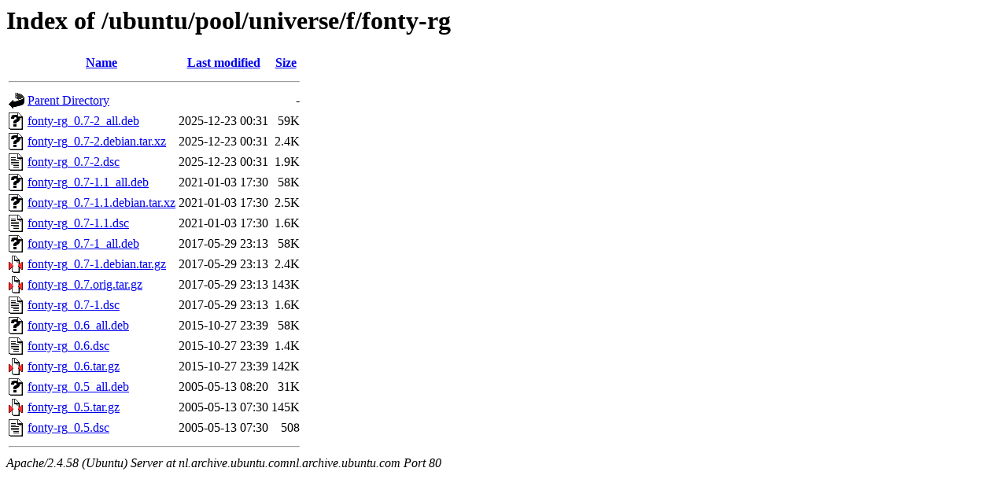

--- FILE ---
content_type: text/html;charset=UTF-8
request_url: http://nl.archive.ubuntu.comnl.archive.ubuntu.com/ubuntu/pool/universe/f/fonty-rg/?C=M;O=D
body_size: 749
content:
<!DOCTYPE HTML PUBLIC "-//W3C//DTD HTML 3.2 Final//EN">
<html>
 <head>
  <title>Index of /ubuntu/pool/universe/f/fonty-rg</title>
 </head>
 <body>
<h1>Index of /ubuntu/pool/universe/f/fonty-rg</h1>
  <table>
   <tr><th valign="top"><img src="/icons/blank.gif" alt="[ICO]"></th><th><a href="?C=N;O=A">Name</a></th><th><a href="?C=M;O=A">Last modified</a></th><th><a href="?C=S;O=A">Size</a></th></tr>
   <tr><th colspan="4"><hr></th></tr>
<tr><td valign="top"><img src="/icons/back.gif" alt="[PARENTDIR]"></td><td><a href="/ubuntu/pool/universe/f/">Parent Directory</a></td><td>&nbsp;</td><td align="right">  - </td></tr>
<tr><td valign="top"><img src="/icons/unknown.gif" alt="[   ]"></td><td><a href="fonty-rg_0.7-2_all.deb">fonty-rg_0.7-2_all.deb</a></td><td align="right">2025-12-23 00:31  </td><td align="right"> 59K</td></tr>
<tr><td valign="top"><img src="/icons/unknown.gif" alt="[   ]"></td><td><a href="fonty-rg_0.7-2.debian.tar.xz">fonty-rg_0.7-2.debian.tar.xz</a></td><td align="right">2025-12-23 00:31  </td><td align="right">2.4K</td></tr>
<tr><td valign="top"><img src="/icons/text.gif" alt="[TXT]"></td><td><a href="fonty-rg_0.7-2.dsc">fonty-rg_0.7-2.dsc</a></td><td align="right">2025-12-23 00:31  </td><td align="right">1.9K</td></tr>
<tr><td valign="top"><img src="/icons/unknown.gif" alt="[   ]"></td><td><a href="fonty-rg_0.7-1.1_all.deb">fonty-rg_0.7-1.1_all.deb</a></td><td align="right">2021-01-03 17:30  </td><td align="right"> 58K</td></tr>
<tr><td valign="top"><img src="/icons/unknown.gif" alt="[   ]"></td><td><a href="fonty-rg_0.7-1.1.debian.tar.xz">fonty-rg_0.7-1.1.debian.tar.xz</a></td><td align="right">2021-01-03 17:30  </td><td align="right">2.5K</td></tr>
<tr><td valign="top"><img src="/icons/text.gif" alt="[TXT]"></td><td><a href="fonty-rg_0.7-1.1.dsc">fonty-rg_0.7-1.1.dsc</a></td><td align="right">2021-01-03 17:30  </td><td align="right">1.6K</td></tr>
<tr><td valign="top"><img src="/icons/unknown.gif" alt="[   ]"></td><td><a href="fonty-rg_0.7-1_all.deb">fonty-rg_0.7-1_all.deb</a></td><td align="right">2017-05-29 23:13  </td><td align="right"> 58K</td></tr>
<tr><td valign="top"><img src="/icons/compressed.gif" alt="[   ]"></td><td><a href="fonty-rg_0.7-1.debian.tar.gz">fonty-rg_0.7-1.debian.tar.gz</a></td><td align="right">2017-05-29 23:13  </td><td align="right">2.4K</td></tr>
<tr><td valign="top"><img src="/icons/compressed.gif" alt="[   ]"></td><td><a href="fonty-rg_0.7.orig.tar.gz">fonty-rg_0.7.orig.tar.gz</a></td><td align="right">2017-05-29 23:13  </td><td align="right">143K</td></tr>
<tr><td valign="top"><img src="/icons/text.gif" alt="[TXT]"></td><td><a href="fonty-rg_0.7-1.dsc">fonty-rg_0.7-1.dsc</a></td><td align="right">2017-05-29 23:13  </td><td align="right">1.6K</td></tr>
<tr><td valign="top"><img src="/icons/unknown.gif" alt="[   ]"></td><td><a href="fonty-rg_0.6_all.deb">fonty-rg_0.6_all.deb</a></td><td align="right">2015-10-27 23:39  </td><td align="right"> 58K</td></tr>
<tr><td valign="top"><img src="/icons/text.gif" alt="[TXT]"></td><td><a href="fonty-rg_0.6.dsc">fonty-rg_0.6.dsc</a></td><td align="right">2015-10-27 23:39  </td><td align="right">1.4K</td></tr>
<tr><td valign="top"><img src="/icons/compressed.gif" alt="[   ]"></td><td><a href="fonty-rg_0.6.tar.gz">fonty-rg_0.6.tar.gz</a></td><td align="right">2015-10-27 23:39  </td><td align="right">142K</td></tr>
<tr><td valign="top"><img src="/icons/unknown.gif" alt="[   ]"></td><td><a href="fonty-rg_0.5_all.deb">fonty-rg_0.5_all.deb</a></td><td align="right">2005-05-13 08:20  </td><td align="right"> 31K</td></tr>
<tr><td valign="top"><img src="/icons/compressed.gif" alt="[   ]"></td><td><a href="fonty-rg_0.5.tar.gz">fonty-rg_0.5.tar.gz</a></td><td align="right">2005-05-13 07:30  </td><td align="right">145K</td></tr>
<tr><td valign="top"><img src="/icons/text.gif" alt="[TXT]"></td><td><a href="fonty-rg_0.5.dsc">fonty-rg_0.5.dsc</a></td><td align="right">2005-05-13 07:30  </td><td align="right">508 </td></tr>
   <tr><th colspan="4"><hr></th></tr>
</table>
<address>Apache/2.4.58 (Ubuntu) Server at nl.archive.ubuntu.comnl.archive.ubuntu.com Port 80</address>
</body></html>
